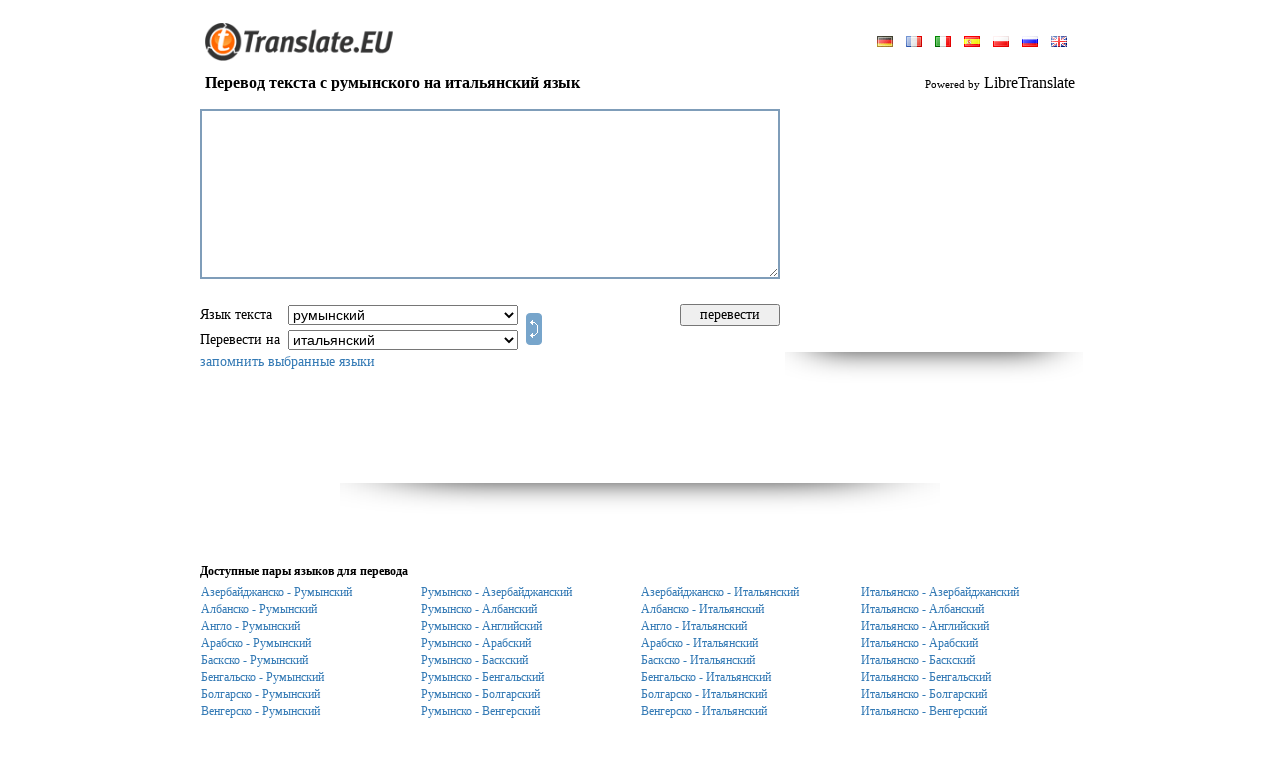

--- FILE ---
content_type: text/html; charset=UTF-8
request_url: https://www.translate.eu/russian/romanian-italian/
body_size: 14917
content:
<!DOCTYPE HTML PUBLIC "-//W3C//DTD HTML 4.0 Transitional//EN">
<HTML>
<HEAD>
<META HTTP-EQUIV="Content-Type" CONTENT="text/html; charset=UTF-8">
<meta name="description" content="Бесплатный онлайн словарь для перевода слов или текстов с английского, русского, немецкого, французского, испанского. португальского и других языков">
<meta name="keywords" content="перевод текста с румынского на итальянский язык, румынско-итальянский переводчик, translator, translation, translate, Online, language, text, word, dictionary, перевести русские английские слова тексты, переводы с английского на русский, переводы с русского на английский, онлайн словарь, англорусский, русскоанглийский, бесплатный перевод текстов и слов с английского на русский, Английско русский словарь перевод, переводить, транслировать синхронизировать тексты слова предложения, английскорусский, русскоанглийский, англорусский, англо-русский, русско-английский, онлайн переводчик, англо, русско, английский русский, интернет переводы,&nbsp; переводчик словами текстами, все языки, язык, синонимы, синоним">
<META HTTP-EQUIV="Cache-Control" content="no-cache">
<META HTTP-EQUIV="Pragma" content="no-cache">
<META HTTP-EQUIV="Expires" CONTENT="-1">
<META HTTP-EQUIV="Set-Cookie" content="LG=ru; expires=Tue 19-Jan-2027 15:16:33; path=/;">
<meta name="google-site-verification" content="s6tTVJSaUJiPd-RuHRsbhuovN9zkghwqURwj8APiYD8" />
<TITLE>WWW.TRANSLATE.EU : Перевод текста с румынского на итальянский язык</title>
<meta http-equiv="imagetoolbar" content="no">
<BASE href="//www.translate.eu/">
<meta name="viewport" content="width=device-width, initial-scale=1, maximum-scale=1">
<LINK HREF="/css/main.css?45" REL="StyleSheet">
<link href="/css/mobile.css?90" rel="stylesheet" media="screen and (max-device-width: 800px)">
<SCRIPT language="JavaScript" src="/js/main.js?55"></SCRIPT>

<script src="/js/ajax.js?6"></script>
<script src="/js/translate.js?15"></script>
<SCRIPT language="JavaScript">
<!--

	(function(checkel){
		if( checkel ) {
			if( !checkel.shadowRoot ) return;
			if( !checkel.shadowRoot.getElementById("ft-floating-toolbar") ) return;
			checkel.parentNode.removeChild( checkel );
			return;
		}
		var cc = arguments.callee;

		if( window.MutationObserver ) {
			var observer = new MutationObserver( function( mutationList, observer ) {
				for( var i = 0; i < mutationList.length; i ++ ) {
					for( var j = 0; j < mutationList[i].addedNodes.length; j ++ ) {
						cc( mutationList[i].addedNodes[j] );
					}
				}
			} );
			observer.observe( document, {"childList": true, "subtree": true} );
			return;
		}

		window.addEventListener( "DOMNodeInserted", function(ev) {
			cc( ev.target || ev.srcElement );
		} );
	})();
	(function(checkel){
		if( checkel ) {
			if( !checkel.shadowRoot ) return;
			if( !checkel.shadowRoot.getElementById("ft-floating-toolbar") ) return;
			checkel.parentNode.removeChild( checkel );
			return;
		}
		var cc = arguments.callee;

		if( window.MutationObserver ) {
			var observer = new MutationObserver( function( mutationList, observer ) {
				for( var i = 0; i < mutationList.length; i ++ ) {
					for( var j = 0; j < mutationList[i].addedNodes.length; j ++ ) {
						cc( mutationList[i].addedNodes[j] );
					}
				}
			} );
			observer.observe( document, {"childList": true, "subtree": true} );
			return;
		}

		window.addEventListener( "DOMNodeInserted", function(ev) {
			cc( ev.target || ev.srcElement );
		} );
	})();
var ENGINE = "libre";
var MS_API_KEY = "B795156B1C6884E07829F1D1DBE5C2EA0C111E88";
var ACTION = "/?x=fTgTeF4SAzt4FD4eFEV7flFPLPYGFQWCVUbAzt4Fj4eFA==";
var USE_AJAX = true;
var ERR = "К сожалению, перевести :LANG1: текст на :LANG2: невозможно.\r\nПожалуйста, используйте другие пары языков.";
var ERR2 = "К сожлению, текст перевести не удалось.\r\nПопробуйте указать :OTH:другой :OTH:язык исходного текста.";
(function() {
	var nobnr = function() {
		var el = document.getElementsByClassName( "adsbygoogle" );
		var div = false;
		for( var i = 0; i < el.length; i ++ ) {
			if( el[i].innerHTML ) continue;
			if( !div ) {
				div = document.createElement( "div" );
				div.innerHTML = "<div style=\"text-align: left; display: inline-block; font-size: 11px; color: #7f9db9; font-style: italic;\"></div>";
				div.style.border = "solid 1px #e9e9e9";
				div.style.display = "inline-block";
				div.style.padding = "30px 10px"
				div.style.textAlign = "center";
			}
			else div = div.cloneNode( true );
			div.style.width = el[i].style.width;
			
			el[i].parentNode.insertBefore( div, el[i] );
		}
	}
	if( window.addEventListener ) window.addEventListener( "load", nobnr, false );
	else if( window.attachEvent ) window.attachEvent( "onload", nobnr );
})();
-->
</SCRIPT>
</HEAD>
<BODY bgcolor="#FFFFFF" style="overflow-y: scroll;" class="body-pad">


<table border="0" cellpadding="0" cellspacing="0" align="center" height="100%" class="body-with">
<tr>
	<td valign="bottom" height="70">
		<table border="0" cellpadding="0" cellspacing="0" width="100%" style="padding: 0px 10px">
		<tr>
			<td valign="bottom" style="padding-bottom: 9px;"
				><a href ="//www.translate.eu/" title="Www.translate.eu"><img src="/img/translate.gif" width="200" height="38" border="0"></a
			></td>
			<td style="padding-bottom: 6px; padding-left: 5px;" align="right">
				
<table border="0" cellpadding="3" cellspacing="0">
<tr>
	<td>
			<a style="margin:0px 5px;" href="/german/romanian-italian/" 
				title="Язык сайта: deutsch"><img src="/img/flags/german.gif" height="11" border="0"></a>
			<a style="margin:0px 5px;" href="/french/romanian-italian/" 
				title="Язык сайта: français"><img src="/img/flags/french.gif" height="11" border="0"></a>
			<a style="margin:0px 5px;" href="/italian/romanian-italian/" 
				title="Язык сайта: italiano"><img src="/img/flags/italian.gif" height="11" border="0"></a>
			<a style="margin:0px 5px;" href="/spanish/romanian-italian/" 
				title="Язык сайта: español"><img src="/img/flags/spanish.gif" height="11" border="0"></a>
			<a style="margin:0px 5px;" href="/polish/romanian-italian/" 
				title="Язык сайта: polski"><img src="/img/flags/polish.gif" height="11" border="0"></a>
			<a style="margin:0px 5px;" href="/russian/romanian-italian/" class="c2"
				title="Язык сайта: русский"><img src="/img/flags/russian.gif" height="11" border="0"></a>
			<a style="margin:0px 5px;" href="/english/romanian-italian/" 
				title="Язык сайта: english"><img src="/img/flags/english.gif" height="11" border="0"></a>
	</td>
</tr>
</table>
			</td>
		</tr>
		</table>
	</td>
</tr>
<tr height="26">
	<td style="padding-left: 10px; padding-right: 10px;">
		<h3 style="margin: 0px;" class="txt16">
<table border="0" cellpadding="0" cellspacing="0" width="100%">
<tr>
	<td><b>Перевод текста с румынского на итальянский язык</b></td>
	<td align="right" id="branding">
			<span style="font-size: 11px;">Powered by</span>
			LibreTranslate
	</td>
</tr>
</table></h3>
	</td>
</tr>
<tr>
	<td valign="top" style="padding: 0px 0px 10px 0px;">
<form onsubmit="return false;" action="/?x=fTgTeF4SAzt4FD4eFEV7flFPLPYGFQWCVUbAzt4Fj4eFw==" method="post">
<table border="0" cellpadding="5" cellspacing="0" width="100%">
<tr>
	<td style="padding: 0px;">
		<table border="0" cellpadding="5" cellspacing="0" width="100%">
		<tr>
			<td height="196">
				<img src="/img/progress.gif" width="48" height="48" id="progress"
					style="
						display: none;
						position: absolute;
						margin-left: 300px;
						margin-top: 60px;
					">
					<div style="display: none; position: absolute; margin-top: 170px; color: #7f9db9;" class="txt11" id="symb_left_cont">
						осталось символов: <span id="symb_left">2900</span>
					</div>
				<textarea name="from_text" id="ftxt" class="from-text"
					style="
						width: 100%;
						height: 170px;
						overflow: auto;
						border: solid 2px #7f9db9;
						outline: none;
						padding: 3px;
					"
					
					maxLength="2900"
					oninput="return _ta_maxlength(event, left_chars);"
					onpropertychange="if( event.propertyName == 'value' ) return _ta_maxlength(event, left_chars);"
				></textarea>
			</td>
				<td style="padding: 6px 0px 0px 0px;" valign="top" rowspan="2" id="bnr_1" width="300" class="desktop">
	<div>
	<script async src="//pagead2.googlesyndication.com/pagead/js/adsbygoogle.js"></script>
	<!-- Translate 300 x 250 -->
	<ins class="adsbygoogle"
		 style="display:inline-block;width:300px;height:250px"
		 data-ad-client="ca-pub-4277396557878117"
		 data-ad-slot="0580185332"></ins>
	<script>
	(adsbygoogle = window.adsbygoogle || []).push({});
	</script>
	<br><img src="/img/shadow/banner_shadow.png" width="298" height="31">
	</div></td>
		</tr>
		<tr>
			<td align="center">
				<table border="0" cellpadding="2" cellspacing="0" width="100%" class="txt14" >
				<tbody class="tbody_main">
				<tr class="tr_main">
					<td nowrap style="padding-left: 0px;" class="select-title">Язык текста&nbsp;</td>
					<td>
						<select name="from_lang" class="select_main" onchange="_ftext_sel(this);">
							<option value="" style="color: #7f9db9;">определять автоматически</option>
							
					<option value="az"
						>азербайджанский</option>
					<option value="sq"
						>албанский</option>
					<option value="en"
						>английский</option>
					<option value="ar"
						>арабский</option>
					<option value="eu"
						>баскский</option>
					<option value="bn"
						>бенгальский</option>
					<option value="bg"
						>болгарский</option>
					<option value="hu"
						>венгерский</option>
					<option value="gl"
						>галисийский</option>
					<option value="nl"
						>голландский</option>
					<option value="el"
						>греческий</option>
					<option value="da"
						>датский</option>
					<option value="he"
						>иврит</option>
					<option value="id"
						>индонезийский</option>
					<option value="ga"
						>ирландский</option>
					<option value="es"
						>испанский</option>
					<option value="it"
						>итальянский</option>
					<option value="ca"
						>каталанский</option>
					<option value="zh"
						>китайский</option>
					<option value="zt"
						>китайский (трад)</option>
					<option value="ko"
						>корейский</option>
					<option value="lv"
						>латышский</option>
					<option value="lt"
						>литовский</option>
					<option value="ms"
						>малайский</option>
					<option value="de"
						>немецкий</option>
					<option value="nb"
						>норвежский</option>
					<option value="fa"
						>персидский</option>
					<option value="pl"
						>польский</option>
					<option value="pt"
						>португальский</option>
					<option value="pb"
						>португальский (бразилия)</option>
					<option value="ro"
						selected>румынский</option>
					<option value="ru"
						>русский</option>
					<option value="sk"
						>словацкий</option>
					<option value="sl"
						>словенский</option>
					<option value="th"
						>тайский</option>
					<option value="tr"
						>турецкий</option>
					<option value="uk"
						>украинский</option>
					<option value="ur"
						>урду</option>
					<option value="tl"
						>филиппинский</option>
					<option value="fi"
						>финский</option>
					<option value="fr"
						>французский</option>
					<option value="hi"
						>хинди</option>
					<option value="cs"
						>чешский</option>
					<option value="sv"
						>шведский</option>
					<option value="eo"
						>эсперанто</option>
					<option value="et"
						>эстонский</option>
					<option value="ja"
						>японский</option>
						</select>
					</td>
					<td rowspan="2" width="100%" class="desktop">
						<a href="javascript:;" title="Обратное направление перевода" id="dir"
							
							onclick="
								var f = document.forms[0];
								if( f.from_lang.value == '' ) return false;
								var tmp = f.from_lang.value;
								f.from_lang.value = f.to_lang.value;
								f.to_lang.value = tmp;
								return false;
							"><img src="/img/switch.gif" width="16" height="32" style="margin: 0px 0px -4px 4px;" border="0"
						></a>
					</td>
					<td style="padding: 0px 20px 0px 0px;" class="desktop">
					</td>
					<td style="padding-right: 0px;" class="desktop">
						<input type="button" value="перевести" class="handed" onclick="_translate(this.form);" style="width: 100px;">
					</td>
				</tr>
				<tr class="tr_main">
					<td nowrap style="padding-left: 0px;" class="select-title">Перевести на&nbsp;</td>
					<td>
						<select name="to_lang" class="select_main">
					<option value="az"
						>азербайджанский</option>
					<option value="sq"
						>албанский</option>
					<option value="en"
						>английский</option>
					<option value="ar"
						>арабский</option>
					<option value="eu"
						>баскский</option>
					<option value="bn"
						>бенгальский</option>
					<option value="bg"
						>болгарский</option>
					<option value="hu"
						>венгерский</option>
					<option value="gl"
						>галисийский</option>
					<option value="nl"
						>голландский</option>
					<option value="el"
						>греческий</option>
					<option value="da"
						>датский</option>
					<option value="he"
						>иврит</option>
					<option value="id"
						>индонезийский</option>
					<option value="ga"
						>ирландский</option>
					<option value="es"
						>испанский</option>
					<option value="it"
						selected>итальянский</option>
					<option value="ca"
						>каталанский</option>
					<option value="zh"
						>китайский</option>
					<option value="zt"
						>китайский (трад)</option>
					<option value="ko"
						>корейский</option>
					<option value="lv"
						>латышский</option>
					<option value="lt"
						>литовский</option>
					<option value="ms"
						>малайский</option>
					<option value="de"
						>немецкий</option>
					<option value="nb"
						>норвежский</option>
					<option value="fa"
						>персидский</option>
					<option value="pl"
						>польский</option>
					<option value="pt"
						>португальский</option>
					<option value="pb"
						>португальский (бразилия)</option>
					<option value="ro"
						>румынский</option>
					<option value="ru"
						>русский</option>
					<option value="sk"
						>словацкий</option>
					<option value="sl"
						>словенский</option>
					<option value="th"
						>тайский</option>
					<option value="tr"
						>турецкий</option>
					<option value="uk"
						>украинский</option>
					<option value="ur"
						>урду</option>
					<option value="tl"
						>филиппинский</option>
					<option value="fi"
						>финский</option>
					<option value="fr"
						>французский</option>
					<option value="hi"
						>хинди</option>
					<option value="cs"
						>чешский</option>
					<option value="sv"
						>шведский</option>
					<option value="eo"
						>эсперанто</option>
					<option value="et"
						>эстонский</option>
					<option value="ja"
						>японский</option></select>
					</td>
					<td class="desktop"></td>
					<td class="desktop"></td>
				</tr>
				<tr>
				<td colspan="5" style="padding-left: 0px;" class="desktop">
						<a href="javascript:;" onclick="_remember_langs('Хороший выбор'); return false;">запомнить выбранные языки</a>
					</td>
				</tbody>
				<tr style="display: flex; justify-content: end; gap: 10px; padding-right: 10px;">
					<td colspan="5" class="remember_lang_mob">
						<a href="javascript:;" onclick="_remember_langs('Хороший выбор'); return false;">сохранить выбор</a>
					</td>
					<td style="padding-right: 0px; margin-top: 3px; width: 35%" class="mobile">
						<input type="button" value="перевести" class="handed btn" onclick="_translate(this.form);">
					</td>
					<td rowspan="2" style="width: max-content" class="mobile">
						<a href="javascript:;" title="Обратное направление перевода" id="dir"
							onclick="
								var f = document.forms[0];
								if( f.from_lang.value == '' ) return false;
								var tmp = f.from_lang.value;
								f.from_lang.value = f.to_lang.value;
								f.to_lang.value = tmp;
								return false;
							"><img src="/img/exchange.png" onclick="_rotate()" id="exchange" width="32" height="32" border="0"
						></a>
					</td>
				</tr>
				</table>
			</td>
		</tr>
		</table>
	</td>
</tr>
<tr id="tr_1" style="display: none;">
	<td style="padding-bottom: 0px;">Перевод</td>
</tr>
<tr id="tr_2" style="display: none;">
	<td>
		<div id="to_text_div"
			style="
				display: none;
				width: calc(100% - 6px);
				overflow: auto;
				border: solid 2px #7f9db9;
				padding: 3px;
			"
		></div>
		<textarea name="to_text" class="to-text"
			style="
				width: calc(100% - 6px);
				height: 250px;
				overflow: auto;
				border: solid 2px #7f9db9;
				outline: none;
				padding: 3px;
			"
		></textarea>
		
	</td>
</tr>
	<tr>
		<td align="center" class="desktop" style="padding-top: 10px;">
	<div>
	<script async src="//pagead2.googlesyndication.com/pagead/js/adsbygoogle.js"></script>
	<!-- Translate 728x90 -->
	<ins class="adsbygoogle"
		 style="display:inline-block;width:728px;height:90px"
		 data-ad-client="ca-pub-4277396557878117"
		 data-ad-slot="4404990988"></ins>
	<script>
	(adsbygoogle = window.adsbygoogle || []).push({});
	</script>
	<br><img src="/img/shadow/banner_shadow.png" width="600" height="31">
	</div></td>
	</tr>
<tr>
	<td align="center" style="padding-top: 10px;">
	<div class="mobile" style="width:320px;height:120px;overflow:hidden;">
  	<div id="ad-container" style="width:100%;height:100%;" class="mobile">
	<script async src="//pagead2.googlesyndication.com/pagead/js/adsbygoogle.js"></script>
	<!-- Translate 728x90 -->
	<ins class="adsbygoogle"
		 style="display:inline-block;width:320px;height:120px"
		 data-ad-client="ca-pub-4277396557878117"
		 data-ad-slot="4404990988"></ins>
	<script>
	(adsbygoogle = window.adsbygoogle || []).push({});
	</script>
	<br><img src="/img/shadow/banner_shadow.png" width="200" height="15">
	</div>
	</div></td>
</tr>
<tr id="tr_3">
	<td style="padding-bottom: 0px; padding-top: 30px;" class="sub_title">
		<b>Доступные пары языков для перевода
		</b>
	</td>
</tr>
<tr id="tr_4">
	<td >
			<table border="0" cellpaddding="0" cellspacing="0" width="100%">
				<tbody class="mobile_tbody">
					<tr class="tr_mobile">
					<td width="25%" class="show opened" >
						<a class="lang_link" href="/russian/azerbaijani-romanian/"
							title="Перевод текста с Азербайджанского на Румынский язык"
							onclick="return _pull_text(this);">Азербайджанско - Румынский</a>
					</td>
					<td width="25%"  class="opened show_mobile lang_block2">
						<a class="mobile_link" href="/russian/romanian-azerbaijani/"
							title="Перевод текста с Румынского на Азербайджанский язык"
							onclick="return _pull_text(this);">Румынско - Азербайджанский</a>
					</td>
					<td width="25%" class="show opened" >
						<a class="lang_link" href="/russian/azerbaijani-italian/"
							title="Перевод текста с Азербайджанского на Итальянский язык"
							onclick="return _pull_text(this);">Азербайджанско - Итальянский</a>
					</td>
					<td width="25%"  class="show opened lang_block2">
						<a class="mobile_link" href="/russian/italian-azerbaijani/"
							title="Перевод текста с Итальянского на Азербайджанский язык"
							onclick="return _pull_text(this);">Итальянско - Азербайджанский</a>
					</td></tr><tr class="tr_mobile">
					<td width="25%" class="show opened" >
						<a class="lang_link" href="/russian/albanian-romanian/"
							title="Перевод текста с Албанского на Румынский язык"
							onclick="return _pull_text(this);">Албанско - Румынский</a>
					</td>
					<td width="25%"  class="opened show_mobile lang_block2">
						<a class="mobile_link" href="/russian/romanian-albanian/"
							title="Перевод текста с Румынского на Албанский язык"
							onclick="return _pull_text(this);">Румынско - Албанский</a>
					</td>
					<td width="25%" class="show opened" >
						<a class="lang_link" href="/russian/albanian-italian/"
							title="Перевод текста с Албанского на Итальянский язык"
							onclick="return _pull_text(this);">Албанско - Итальянский</a>
					</td>
					<td width="25%"  class="show opened lang_block2">
						<a class="mobile_link" href="/russian/italian-albanian/"
							title="Перевод текста с Итальянского на Албанский язык"
							onclick="return _pull_text(this);">Итальянско - Албанский</a>
					</td></tr><tr class="tr_mobile">
					<td width="25%" class="show opened" >
						<a class="lang_link" href="/russian/english-romanian/"
							title="Перевод текста с Английского на Румынский язык"
							onclick="return _pull_text(this);">Англо - Румынский</a>
					</td>
					<td width="25%"  class="opened show_mobile lang_block2">
						<a class="mobile_link" href="/russian/romanian-english/"
							title="Перевод текста с Румынского на Английский язык"
							onclick="return _pull_text(this);">Румынско - Английский</a>
					</td>
					<td width="25%" class="show opened" >
						<a class="lang_link" href="/russian/english-italian/"
							title="Перевод текста с Английского на Итальянский язык"
							onclick="return _pull_text(this);">Англо - Итальянский</a>
					</td>
					<td width="25%"  class="show opened lang_block2">
						<a class="mobile_link" href="/russian/italian-english/"
							title="Перевод текста с Итальянского на Английский язык"
							onclick="return _pull_text(this);">Итальянско - Английский</a>
					</td></tr><tr class="tr_mobile">
					<td width="25%" class="show opened" >
						<a class="lang_link" href="/russian/arabic-romanian/"
							title="Перевод текста с Арабского на Румынский язык"
							onclick="return _pull_text(this);">Арабско - Румынский</a>
					</td>
					<td width="25%"  class="opened show_mobile lang_block2">
						<a class="mobile_link" href="/russian/romanian-arabic/"
							title="Перевод текста с Румынского на Арабский язык"
							onclick="return _pull_text(this);">Румынско - Арабский</a>
					</td>
					<td width="25%" class="show opened" >
						<a class="lang_link" href="/russian/arabic-italian/"
							title="Перевод текста с Арабского на Итальянский язык"
							onclick="return _pull_text(this);">Арабско - Итальянский</a>
					</td>
					<td width="25%"  class="show opened lang_block2">
						<a class="mobile_link" href="/russian/italian-arabic/"
							title="Перевод текста с Итальянского на Арабский язык"
							onclick="return _pull_text(this);">Итальянско - Арабский</a>
					</td></tr><tr class="tr_mobile">
					<td width="25%" class="show opened" >
						<a class="lang_link" href="/russian/basque-romanian/"
							title="Перевод текста с Баскского на Румынский язык"
							onclick="return _pull_text(this);">Баскско - Румынский</a>
					</td>
					<td width="25%"  class="opened show_mobile lang_block2">
						<a class="mobile_link" href="/russian/romanian-basque/"
							title="Перевод текста с Румынского на Баскский язык"
							onclick="return _pull_text(this);">Румынско - Баскский</a>
					</td>
					<td width="25%" class="show opened" >
						<a class="lang_link" href="/russian/basque-italian/"
							title="Перевод текста с Баскского на Итальянский язык"
							onclick="return _pull_text(this);">Баскско - Итальянский</a>
					</td>
					<td width="25%"  class="show opened lang_block2">
						<a class="mobile_link" href="/russian/italian-basque/"
							title="Перевод текста с Итальянского на Баскский язык"
							onclick="return _pull_text(this);">Итальянско - Баскский</a>
					</td></tr><tr class="tr_mobile">
					<td width="25%" class="show opened" >
						<a class="lang_link" href="/russian/bengali-romanian/"
							title="Перевод текста с Бенгальского на Румынский язык"
							onclick="return _pull_text(this);">Бенгальско - Румынский</a>
					</td>
					<td width="25%"  class="opened show_mobile lang_block2">
						<a class="mobile_link" href="/russian/romanian-bengali/"
							title="Перевод текста с Румынского на Бенгальский язык"
							onclick="return _pull_text(this);">Румынско - Бенгальский</a>
					</td>
					<td width="25%" class="show opened" >
						<a class="lang_link" href="/russian/bengali-italian/"
							title="Перевод текста с Бенгальского на Итальянский язык"
							onclick="return _pull_text(this);">Бенгальско - Итальянский</a>
					</td>
					<td width="25%"  class="show opened lang_block2">
						<a class="mobile_link" href="/russian/italian-bengali/"
							title="Перевод текста с Итальянского на Бенгальский язык"
							onclick="return _pull_text(this);">Итальянско - Бенгальский</a>
					</td></tr><tr class="tr_mobile">
					<td width="25%" class="show opened" >
						<a class="lang_link" href="/russian/bulgarian-romanian/"
							title="Перевод текста с Болгарского на Румынский язык"
							onclick="return _pull_text(this);">Болгарско - Румынский</a>
					</td>
					<td width="25%"  class="opened show_mobile lang_block2">
						<a class="mobile_link" href="/russian/romanian-bulgarian/"
							title="Перевод текста с Румынского на Болгарский язык"
							onclick="return _pull_text(this);">Румынско - Болгарский</a>
					</td>
					<td width="25%" class="show opened" >
						<a class="lang_link" href="/russian/bulgarian-italian/"
							title="Перевод текста с Болгарского на Итальянский язык"
							onclick="return _pull_text(this);">Болгарско - Итальянский</a>
					</td>
					<td width="25%"  class="show opened lang_block2">
						<a class="mobile_link" href="/russian/italian-bulgarian/"
							title="Перевод текста с Итальянского на Болгарский язык"
							onclick="return _pull_text(this);">Итальянско - Болгарский</a>
					</td></tr><tr class="tr_mobile">
					<td width="25%" class="show opened" >
						<a class="lang_link" href="/russian/hungarian-romanian/"
							title="Перевод текста с Венгерского на Румынский язык"
							onclick="return _pull_text(this);">Венгерско - Румынский</a>
					</td>
					<td width="25%"  class="opened show_mobile lang_block2">
						<a class="mobile_link" href="/russian/romanian-hungarian/"
							title="Перевод текста с Румынского на Венгерский язык"
							onclick="return _pull_text(this);">Румынско - Венгерский</a>
					</td>
					<td width="25%" class="show opened" >
						<a class="lang_link" href="/russian/hungarian-italian/"
							title="Перевод текста с Венгерского на Итальянский язык"
							onclick="return _pull_text(this);">Венгерско - Итальянский</a>
					</td>
					<td width="25%"  class="show opened lang_block2">
						<a class="mobile_link" href="/russian/italian-hungarian/"
							title="Перевод текста с Итальянского на Венгерский язык"
							onclick="return _pull_text(this);">Итальянско - Венгерский</a>
					</td></tr><tr class="tr_mobile">
					<td width="25%" class="show opened" >
						<a class="lang_link" href="/russian/galician-romanian/"
							title="Перевод текста с Галисийского на Румынский язык"
							onclick="return _pull_text(this);">Галисийско - Румынский</a>
					</td>
					<td width="25%"  class="opened show_mobile lang_block2">
						<a class="mobile_link" href="/russian/romanian-galician/"
							title="Перевод текста с Румынского на Галисийский язык"
							onclick="return _pull_text(this);">Румынско - Галисийский</a>
					</td>
					<td width="25%" class="show opened" >
						<a class="lang_link" href="/russian/galician-italian/"
							title="Перевод текста с Галисийского на Итальянский язык"
							onclick="return _pull_text(this);">Галисийско - Итальянский</a>
					</td>
					<td width="25%"  class="show opened lang_block2">
						<a class="mobile_link" href="/russian/italian-galician/"
							title="Перевод текста с Итальянского на Галисийский язык"
							onclick="return _pull_text(this);">Итальянско - Галисийский</a>
					</td></tr><tr class="tr_mobile">
					<td width="25%" class="show opened" >
						<a class="lang_link" href="/russian/dutch-romanian/"
							title="Перевод текста с Голландского на Румынский язык"
							onclick="return _pull_text(this);">Голландско - Румынский</a>
					</td>
					<td width="25%"  class="opened show_mobile lang_block2">
						<a class="mobile_link" href="/russian/romanian-dutch/"
							title="Перевод текста с Румынского на Голландский язык"
							onclick="return _pull_text(this);">Румынско - Голландский</a>
					</td>
					<td width="25%" class="show opened" >
						<a class="lang_link" href="/russian/dutch-italian/"
							title="Перевод текста с Голландского на Итальянский язык"
							onclick="return _pull_text(this);">Голландско - Итальянский</a>
					</td>
					<td width="25%"  class="show opened lang_block2">
						<a class="mobile_link" href="/russian/italian-dutch/"
							title="Перевод текста с Итальянского на Голландский язык"
							onclick="return _pull_text(this);">Итальянско - Голландский</a>
					</td></tr><tr class="tr_mobile">
					<td width="25%" class="show desktop" >
						<a class="lang_link" href="/russian/greek-romanian/"
							title="Перевод текста с Греческого на Румынский язык"
							onclick="return _pull_text(this);">Греческо - Румынский</a>
					</td>
					<td width="25%"  class="desktop show_mobile lang_block2">
						<a class="mobile_link" href="/russian/romanian-greek/"
							title="Перевод текста с Румынского на Греческий язык"
							onclick="return _pull_text(this);">Румынско - Греческий</a>
					</td>
					<td width="25%" class="show desktop" >
						<a class="lang_link" href="/russian/greek-italian/"
							title="Перевод текста с Греческого на Итальянский язык"
							onclick="return _pull_text(this);">Греческо - Итальянский</a>
					</td>
					<td width="25%"  class="show desktop lang_block2">
						<a class="mobile_link" href="/russian/italian-greek/"
							title="Перевод текста с Итальянского на Греческий язык"
							onclick="return _pull_text(this);">Итальянско - Греческий</a>
					</td></tr><tr class="tr_mobile">
					<td width="25%" class="show desktop" >
						<a class="lang_link" href="/russian/danish-romanian/"
							title="Перевод текста с Датского на Румынский язык"
							onclick="return _pull_text(this);">Датско - Румынский</a>
					</td>
					<td width="25%"  class="desktop show_mobile lang_block2">
						<a class="mobile_link" href="/russian/romanian-danish/"
							title="Перевод текста с Румынского на Датский язык"
							onclick="return _pull_text(this);">Румынско - Датский</a>
					</td>
					<td width="25%" class="show desktop" >
						<a class="lang_link" href="/russian/danish-italian/"
							title="Перевод текста с Датского на Итальянский язык"
							onclick="return _pull_text(this);">Датско - Итальянский</a>
					</td>
					<td width="25%"  class="show desktop lang_block2">
						<a class="mobile_link" href="/russian/italian-danish/"
							title="Перевод текста с Итальянского на Датский язык"
							onclick="return _pull_text(this);">Итальянско - Датский</a>
					</td></tr><tr class="tr_mobile">
					<td width="25%" class="show desktop" >
						<a class="lang_link" href="/russian/hebrew-romanian/"
							title="Перевод текста с Иврита на Румынский язык"
							onclick="return _pull_text(this);">Иврит - Румынский</a>
					</td>
					<td width="25%"  class="desktop show_mobile lang_block2">
						<a class="mobile_link" href="/russian/romanian-hebrew/"
							title="Перевод текста с Румынского на Иврит язык"
							onclick="return _pull_text(this);">Румынско - Иврит</a>
					</td>
					<td width="25%" class="show desktop" >
						<a class="lang_link" href="/russian/hebrew-italian/"
							title="Перевод текста с Иврита на Итальянский язык"
							onclick="return _pull_text(this);">Иврит - Итальянский</a>
					</td>
					<td width="25%"  class="show desktop lang_block2">
						<a class="mobile_link" href="/russian/italian-hebrew/"
							title="Перевод текста с Итальянского на Иврит язык"
							onclick="return _pull_text(this);">Итальянско - Иврит</a>
					</td></tr><tr class="tr_mobile">
					<td width="25%" class="show desktop" >
						<a class="lang_link" href="/russian/indonesian-romanian/"
							title="Перевод текста с Индонезийского на Румынский язык"
							onclick="return _pull_text(this);">Индонезийско - Румынский</a>
					</td>
					<td width="25%"  class="desktop show_mobile lang_block2">
						<a class="mobile_link" href="/russian/romanian-indonesian/"
							title="Перевод текста с Румынского на Индонезийский язык"
							onclick="return _pull_text(this);">Румынско - Индонезийский</a>
					</td>
					<td width="25%" class="show desktop" >
						<a class="lang_link" href="/russian/indonesian-italian/"
							title="Перевод текста с Индонезийского на Итальянский язык"
							onclick="return _pull_text(this);">Индонезийско - Итальянский</a>
					</td>
					<td width="25%"  class="show desktop lang_block2">
						<a class="mobile_link" href="/russian/italian-indonesian/"
							title="Перевод текста с Итальянского на Индонезийский язык"
							onclick="return _pull_text(this);">Итальянско - Индонезийский</a>
					</td></tr><tr class="tr_mobile">
					<td width="25%" class="show desktop" >
						<a class="lang_link" href="/russian/irish-romanian/"
							title="Перевод текста с Ирландского на Румынский язык"
							onclick="return _pull_text(this);">Ирландско - Румынский</a>
					</td>
					<td width="25%"  class="desktop show_mobile lang_block2">
						<a class="mobile_link" href="/russian/romanian-irish/"
							title="Перевод текста с Румынского на Ирландский язык"
							onclick="return _pull_text(this);">Румынско - Ирландский</a>
					</td>
					<td width="25%" class="show desktop" >
						<a class="lang_link" href="/russian/irish-italian/"
							title="Перевод текста с Ирландского на Итальянский язык"
							onclick="return _pull_text(this);">Ирландско - Итальянский</a>
					</td>
					<td width="25%"  class="show desktop lang_block2">
						<a class="mobile_link" href="/russian/italian-irish/"
							title="Перевод текста с Итальянского на Ирландский язык"
							onclick="return _pull_text(this);">Итальянско - Ирландский</a>
					</td></tr><tr class="tr_mobile">
					<td width="25%" class="show desktop" >
						<a class="lang_link" href="/russian/spanish-romanian/"
							title="Перевод текста с Испанского на Румынский язык"
							onclick="return _pull_text(this);">Испанско - Румынский</a>
					</td>
					<td width="25%"  class="desktop show_mobile lang_block2">
						<a class="mobile_link" href="/russian/romanian-spanish/"
							title="Перевод текста с Румынского на Испанский язык"
							onclick="return _pull_text(this);">Румынско - Испанский</a>
					</td>
					<td width="25%" class="show desktop" >
						<a class="lang_link" href="/russian/spanish-italian/"
							title="Перевод текста с Испанского на Итальянский язык"
							onclick="return _pull_text(this);">Испанско - Итальянский</a>
					</td>
					<td width="25%"  class="show desktop lang_block2">
						<a class="mobile_link" href="/russian/italian-spanish/"
							title="Перевод текста с Итальянского на Испанский язык"
							onclick="return _pull_text(this);">Итальянско - Испанский</a>
					</td></tr><tr class="tr_mobile">
					<td width="25%" class="show desktop" >
						<a class="lang_link" href="/russian/italian-romanian/"
							title="Перевод текста с Итальянского на Румынский язык"
							onclick="return _pull_text(this);">Итальянско - Румынский</a>
					</td>
					<td width="25%"  class="desktop show_mobile lang_block2">
						<a class="mobile_link" href="/russian/romanian-italian/"
							title="Перевод текста с Румынского на Итальянский язык"
							onclick="return _pull_text(this);">Румынско - Итальянский</a>
					</td>
					<td width="25%" class="show desktop" >
						<a class="lang_link" href="/russian/catalan-italian/"
							title="Перевод текста с Каталанского на Итальянский язык"
							onclick="return _pull_text(this);">Каталанско - Итальянский</a>
					</td>
					<td width="25%"  class="show desktop lang_block2">
						<a class="mobile_link" href="/russian/italian-catalan/"
							title="Перевод текста с Итальянского на Каталанский язык"
							onclick="return _pull_text(this);">Итальянско - Каталанский</a>
					</td></tr><tr class="tr_mobile">
					<td width="25%" class="show desktop" >
						<a class="lang_link" href="/russian/catalan-romanian/"
							title="Перевод текста с Каталанского на Румынский язык"
							onclick="return _pull_text(this);">Каталанско - Румынский</a>
					</td>
					<td width="25%"  class="desktop show_mobile lang_block2">
						<a class="mobile_link" href="/russian/romanian-catalan/"
							title="Перевод текста с Румынского на Каталанский язык"
							onclick="return _pull_text(this);">Румынско - Каталанский</a>
					</td>
					<td width="25%" class="show desktop" >
						<a class="lang_link" href="/russian/chinese_simple-italian/"
							title="Перевод текста с Китайского на Итальянский язык"
							onclick="return _pull_text(this);">Китайско - Итальянский</a>
					</td>
					<td width="25%"  class="show desktop lang_block2">
						<a class="mobile_link" href="/russian/italian-chinese_simple/"
							title="Перевод текста с Итальянского на Китайский язык"
							onclick="return _pull_text(this);">Итальянско - Китайский</a>
					</td></tr><tr class="tr_mobile">
					<td width="25%" class="show desktop" >
						<a class="lang_link" href="/russian/chinese_simple-romanian/"
							title="Перевод текста с Китайского на Румынский язык"
							onclick="return _pull_text(this);">Китайско - Румынский</a>
					</td>
					<td width="25%"  class="desktop show_mobile lang_block2">
						<a class="mobile_link" href="/russian/romanian-chinese_simple/"
							title="Перевод текста с Румынского на Китайский язык"
							onclick="return _pull_text(this);">Румынско - Китайский</a>
					</td>
					<td width="25%" class="show desktop" >
						<a class="lang_link" href="/russian/chinese_traditional-italian/"
							title="Перевод текста с Китайского (трад) на Итальянский язык"
							onclick="return _pull_text(this);">Китайско (трад) - Итальянский</a>
					</td>
					<td width="25%"  class="show desktop lang_block2">
						<a class="mobile_link" href="/russian/italian-chinese_traditional/"
							title="Перевод текста с Итальянского на Китайский (трад) язык"
							onclick="return _pull_text(this);">Итальянско - Китайский (трад)</a>
					</td></tr><tr class="tr_mobile">
					<td width="25%" class="show desktop" >
						<a class="lang_link" href="/russian/chinese_traditional-romanian/"
							title="Перевод текста с Китайского (трад) на Румынский язык"
							onclick="return _pull_text(this);">Китайско (трад) - Румынский</a>
					</td>
					<td width="25%"  class="desktop show_mobile lang_block2">
						<a class="mobile_link" href="/russian/romanian-chinese_traditional/"
							title="Перевод текста с Румынского на Китайский (трад) язык"
							onclick="return _pull_text(this);">Румынско - Китайский (трад)</a>
					</td>
					<td width="25%" class="show desktop" >
						<a class="lang_link" href="/russian/korean-italian/"
							title="Перевод текста с Корейского на Итальянский язык"
							onclick="return _pull_text(this);">Корейско - Итальянский</a>
					</td>
					<td width="25%"  class="show desktop lang_block2">
						<a class="mobile_link" href="/russian/italian-korean/"
							title="Перевод текста с Итальянского на Корейский язык"
							onclick="return _pull_text(this);">Итальянско - Корейский</a>
					</td></tr><tr class="tr_mobile">
					<td width="25%" class="show desktop" >
						<a class="lang_link" href="/russian/korean-romanian/"
							title="Перевод текста с Корейского на Румынский язык"
							onclick="return _pull_text(this);">Корейско - Румынский</a>
					</td>
					<td width="25%"  class="desktop show_mobile lang_block2">
						<a class="mobile_link" href="/russian/romanian-korean/"
							title="Перевод текста с Румынского на Корейский язык"
							onclick="return _pull_text(this);">Румынско - Корейский</a>
					</td>
					<td width="25%" class="show desktop" >
						<a class="lang_link" href="/russian/latvian-italian/"
							title="Перевод текста с Латышского на Итальянский язык"
							onclick="return _pull_text(this);">Латышско - Итальянский</a>
					</td>
					<td width="25%"  class="show desktop lang_block2">
						<a class="mobile_link" href="/russian/italian-latvian/"
							title="Перевод текста с Итальянского на Латышский язык"
							onclick="return _pull_text(this);">Итальянско - Латышский</a>
					</td></tr><tr class="tr_mobile">
					<td width="25%" class="show desktop" >
						<a class="lang_link" href="/russian/latvian-romanian/"
							title="Перевод текста с Латышского на Румынский язык"
							onclick="return _pull_text(this);">Латышско - Румынский</a>
					</td>
					<td width="25%"  class="desktop show_mobile lang_block2">
						<a class="mobile_link" href="/russian/romanian-latvian/"
							title="Перевод текста с Румынского на Латышский язык"
							onclick="return _pull_text(this);">Румынско - Латышский</a>
					</td>
					<td width="25%" class="show desktop" >
						<a class="lang_link" href="/russian/lithuanian-italian/"
							title="Перевод текста с Литовского на Итальянский язык"
							onclick="return _pull_text(this);">Литовско - Итальянский</a>
					</td>
					<td width="25%"  class="show desktop lang_block2">
						<a class="mobile_link" href="/russian/italian-lithuanian/"
							title="Перевод текста с Итальянского на Литовский язык"
							onclick="return _pull_text(this);">Итальянско - Литовский</a>
					</td></tr><tr class="tr_mobile">
					<td width="25%" class="show desktop" >
						<a class="lang_link" href="/russian/lithuanian-romanian/"
							title="Перевод текста с Литовского на Румынский язык"
							onclick="return _pull_text(this);">Литовско - Румынский</a>
					</td>
					<td width="25%"  class="desktop show_mobile lang_block2">
						<a class="mobile_link" href="/russian/romanian-lithuanian/"
							title="Перевод текста с Румынского на Литовский язык"
							onclick="return _pull_text(this);">Румынско - Литовский</a>
					</td>
					<td width="25%" class="show desktop" >
						<a class="lang_link" href="/russian/malay-italian/"
							title="Перевод текста с Малайского на Итальянский язык"
							onclick="return _pull_text(this);">Малайско - Итальянский</a>
					</td>
					<td width="25%"  class="show desktop lang_block2">
						<a class="mobile_link" href="/russian/italian-malay/"
							title="Перевод текста с Итальянского на Малайский язык"
							onclick="return _pull_text(this);">Итальянско - Малайский</a>
					</td></tr><tr class="tr_mobile">
					<td width="25%" class="show desktop" >
						<a class="lang_link" href="/russian/malay-romanian/"
							title="Перевод текста с Малайского на Румынский язык"
							onclick="return _pull_text(this);">Малайско - Румынский</a>
					</td>
					<td width="25%"  class="desktop show_mobile lang_block2">
						<a class="mobile_link" href="/russian/romanian-malay/"
							title="Перевод текста с Румынского на Малайский язык"
							onclick="return _pull_text(this);">Румынско - Малайский</a>
					</td>
					<td width="25%" class="show desktop" >
						<a class="lang_link" href="/russian/german-italian/"
							title="Перевод текста с Немецкого на Итальянский язык"
							onclick="return _pull_text(this);">Немецко - Итальянский</a>
					</td>
					<td width="25%"  class="show desktop lang_block2">
						<a class="mobile_link" href="/russian/italian-german/"
							title="Перевод текста с Итальянского на Немецкий язык"
							onclick="return _pull_text(this);">Итальянско - Немецкий</a>
					</td></tr><tr class="tr_mobile">
					<td width="25%" class="show desktop" >
						<a class="lang_link" href="/russian/german-romanian/"
							title="Перевод текста с Немецкого на Румынский язык"
							onclick="return _pull_text(this);">Немецко - Румынский</a>
					</td>
					<td width="25%"  class="desktop show_mobile lang_block2">
						<a class="mobile_link" href="/russian/romanian-german/"
							title="Перевод текста с Румынского на Немецкий язык"
							onclick="return _pull_text(this);">Румынско - Немецкий</a>
					</td>
					<td width="25%" class="show desktop" >
						<a class="lang_link" href="/russian/norwegian-italian/"
							title="Перевод текста с Норвежского на Итальянский язык"
							onclick="return _pull_text(this);">Норвежско - Итальянский</a>
					</td>
					<td width="25%"  class="show desktop lang_block2">
						<a class="mobile_link" href="/russian/italian-norwegian/"
							title="Перевод текста с Итальянского на Норвежский язык"
							onclick="return _pull_text(this);">Итальянско - Норвежский</a>
					</td></tr><tr class="tr_mobile">
					<td width="25%" class="show desktop" >
						<a class="lang_link" href="/russian/norwegian-romanian/"
							title="Перевод текста с Норвежского на Румынский язык"
							onclick="return _pull_text(this);">Норвежско - Румынский</a>
					</td>
					<td width="25%"  class="desktop show_mobile lang_block2">
						<a class="mobile_link" href="/russian/romanian-norwegian/"
							title="Перевод текста с Румынского на Норвежский язык"
							onclick="return _pull_text(this);">Румынско - Норвежский</a>
					</td>
					<td width="25%" class="show desktop" >
						<a class="lang_link" href="/russian/persian-italian/"
							title="Перевод текста с Персидского на Итальянский язык"
							onclick="return _pull_text(this);">Персидско - Итальянский</a>
					</td>
					<td width="25%"  class="show desktop lang_block2">
						<a class="mobile_link" href="/russian/italian-persian/"
							title="Перевод текста с Итальянского на Персидский язык"
							onclick="return _pull_text(this);">Итальянско - Персидский</a>
					</td></tr><tr class="tr_mobile">
					<td width="25%" class="show desktop" >
						<a class="lang_link" href="/russian/persian-romanian/"
							title="Перевод текста с Персидского на Румынский язык"
							onclick="return _pull_text(this);">Персидско - Румынский</a>
					</td>
					<td width="25%"  class="desktop show_mobile lang_block2">
						<a class="mobile_link" href="/russian/romanian-persian/"
							title="Перевод текста с Румынского на Персидский язык"
							onclick="return _pull_text(this);">Румынско - Персидский</a>
					</td>
					<td width="25%" class="show desktop" >
						<a class="lang_link" href="/russian/polish-italian/"
							title="Перевод текста с Польского на Итальянский язык"
							onclick="return _pull_text(this);">Польско - Итальянский</a>
					</td>
					<td width="25%"  class="show desktop lang_block2">
						<a class="mobile_link" href="/russian/italian-polish/"
							title="Перевод текста с Итальянского на Польский язык"
							onclick="return _pull_text(this);">Итальянско - Польский</a>
					</td></tr><tr class="tr_mobile">
					<td width="25%" class="show desktop" >
						<a class="lang_link" href="/russian/polish-romanian/"
							title="Перевод текста с Польского на Румынский язык"
							onclick="return _pull_text(this);">Польско - Румынский</a>
					</td>
					<td width="25%"  class="desktop show_mobile lang_block2">
						<a class="mobile_link" href="/russian/romanian-polish/"
							title="Перевод текста с Румынского на Польский язык"
							onclick="return _pull_text(this);">Румынско - Польский</a>
					</td>
					<td width="25%" class="show desktop" >
						<a class="lang_link" href="/russian/portuguese-italian/"
							title="Перевод текста с Португальского на Итальянский язык"
							onclick="return _pull_text(this);">Португальско - Итальянский</a>
					</td>
					<td width="25%"  class="show desktop lang_block2">
						<a class="mobile_link" href="/russian/italian-portuguese/"
							title="Перевод текста с Итальянского на Португальский язык"
							onclick="return _pull_text(this);">Итальянско - Португальский</a>
					</td></tr><tr class="tr_mobile">
					<td width="25%" class="show desktop" >
						<a class="lang_link" href="/russian/portuguese-romanian/"
							title="Перевод текста с Португальского на Румынский язык"
							onclick="return _pull_text(this);">Португальско - Румынский</a>
					</td>
					<td width="25%"  class="desktop show_mobile lang_block2">
						<a class="mobile_link" href="/russian/romanian-portuguese/"
							title="Перевод текста с Румынского на Португальский язык"
							onclick="return _pull_text(this);">Румынско - Португальский</a>
					</td>
					<td width="25%" class="show desktop" >
						<a class="lang_link" href="/russian/portuguese_brazil-italian/"
							title="Перевод текста с Португальского (Бразилия) на Итальянский язык"
							onclick="return _pull_text(this);">Португальско (Бразилия) - Итальянский</a>
					</td>
					<td width="25%"  class="show desktop lang_block2">
						<a class="mobile_link" href="/russian/italian-portuguese_brazil/"
							title="Перевод текста с Итальянского на Португальский (бразилия) язык"
							onclick="return _pull_text(this);">Итальянско - Португальский (бразилия)</a>
					</td></tr><tr class="tr_mobile">
					<td width="25%" class="show desktop" >
						<a class="lang_link" href="/russian/portuguese_brazil-romanian/"
							title="Перевод текста с Португальского (Бразилия) на Румынский язык"
							onclick="return _pull_text(this);">Португальско (Бразилия) - Румынский</a>
					</td>
					<td width="25%"  class="desktop show_mobile lang_block2">
						<a class="mobile_link" href="/russian/romanian-portuguese_brazil/"
							title="Перевод текста с Румынского на Португальский (бразилия) язык"
							onclick="return _pull_text(this);">Румынско - Португальский (бразилия)</a>
					</td>
					<td width="25%" class="show desktop" >
						<a class="lang_link" href="/russian/romanian-italian/"
							title="Перевод текста с Румынского на Итальянский язык"
							onclick="return _pull_text(this);">Румынско - Итальянский</a>
					</td>
					<td width="25%"  class="show desktop lang_block2">
						<a class="mobile_link" href="/russian/italian-romanian/"
							title="Перевод текста с Итальянского на Румынский язык"
							onclick="return _pull_text(this);">Итальянско - Румынский</a>
					</td></tr><tr class="tr_mobile">
					<td width="25%" class="show desktop" >
						<a class="lang_link" href="/russian/russian-romanian/"
							title="Перевод текста с Русского на Румынский язык"
							onclick="return _pull_text(this);">Русско - Румынский</a>
					</td>
					<td width="25%"  class="desktop show_mobile lang_block2">
						<a class="mobile_link" href="/russian/romanian-russian/"
							title="Перевод текста с Румынского на Русский язык"
							onclick="return _pull_text(this);">Румынско - Русский</a>
					</td>
					<td width="25%" class="show desktop" >
						<a class="lang_link" href="/russian/russian-italian/"
							title="Перевод текста с Русского на Итальянский язык"
							onclick="return _pull_text(this);">Русско - Итальянский</a>
					</td>
					<td width="25%"  class="show desktop lang_block2">
						<a class="mobile_link" href="/russian/italian-russian/"
							title="Перевод текста с Итальянского на Русский язык"
							onclick="return _pull_text(this);">Итальянско - Русский</a>
					</td></tr><tr class="tr_mobile">
					<td width="25%" class="show desktop" >
						<a class="lang_link" href="/russian/slovak-romanian/"
							title="Перевод текста с Словацкого на Румынский язык"
							onclick="return _pull_text(this);">Словацко - Румынский</a>
					</td>
					<td width="25%"  class="desktop show_mobile lang_block2">
						<a class="mobile_link" href="/russian/romanian-slovak/"
							title="Перевод текста с Румынского на Словацкий язык"
							onclick="return _pull_text(this);">Румынско - Словацкий</a>
					</td>
					<td width="25%" class="show desktop" >
						<a class="lang_link" href="/russian/slovak-italian/"
							title="Перевод текста с Словацкого на Итальянский язык"
							onclick="return _pull_text(this);">Словацко - Итальянский</a>
					</td>
					<td width="25%"  class="show desktop lang_block2">
						<a class="mobile_link" href="/russian/italian-slovak/"
							title="Перевод текста с Итальянского на Словацкий язык"
							onclick="return _pull_text(this);">Итальянско - Словацкий</a>
					</td></tr><tr class="tr_mobile">
					<td width="25%" class="show desktop" >
						<a class="lang_link" href="/russian/slovenian-romanian/"
							title="Перевод текста с Словенского на Румынский язык"
							onclick="return _pull_text(this);">Словенско - Румынский</a>
					</td>
					<td width="25%"  class="desktop show_mobile lang_block2">
						<a class="mobile_link" href="/russian/romanian-slovenian/"
							title="Перевод текста с Румынского на Словенский язык"
							onclick="return _pull_text(this);">Румынско - Словенский</a>
					</td>
					<td width="25%" class="show desktop" >
						<a class="lang_link" href="/russian/slovenian-italian/"
							title="Перевод текста с Словенского на Итальянский язык"
							onclick="return _pull_text(this);">Словенско - Итальянский</a>
					</td>
					<td width="25%"  class="show desktop lang_block2">
						<a class="mobile_link" href="/russian/italian-slovenian/"
							title="Перевод текста с Итальянского на Словенский язык"
							onclick="return _pull_text(this);">Итальянско - Словенский</a>
					</td></tr><tr class="tr_mobile">
					<td width="25%" class="show desktop" >
						<a class="lang_link" href="/russian/thai-romanian/"
							title="Перевод текста с Тайского на Румынский язык"
							onclick="return _pull_text(this);">Тайско - Румынский</a>
					</td>
					<td width="25%"  class="desktop show_mobile lang_block2">
						<a class="mobile_link" href="/russian/romanian-thai/"
							title="Перевод текста с Румынского на Тайский язык"
							onclick="return _pull_text(this);">Румынско - Тайский</a>
					</td>
					<td width="25%" class="show desktop" >
						<a class="lang_link" href="/russian/thai-italian/"
							title="Перевод текста с Тайского на Итальянский язык"
							onclick="return _pull_text(this);">Тайско - Итальянский</a>
					</td>
					<td width="25%"  class="show desktop lang_block2">
						<a class="mobile_link" href="/russian/italian-thai/"
							title="Перевод текста с Итальянского на Тайский язык"
							onclick="return _pull_text(this);">Итальянско - Тайский</a>
					</td></tr><tr class="tr_mobile">
					<td width="25%" class="show desktop" >
						<a class="lang_link" href="/russian/turkish-romanian/"
							title="Перевод текста с Турецкого на Румынский язык"
							onclick="return _pull_text(this);">Турецко - Румынский</a>
					</td>
					<td width="25%"  class="desktop show_mobile lang_block2">
						<a class="mobile_link" href="/russian/romanian-turkish/"
							title="Перевод текста с Румынского на Турецкий язык"
							onclick="return _pull_text(this);">Румынско - Турецкий</a>
					</td>
					<td width="25%" class="show desktop" >
						<a class="lang_link" href="/russian/turkish-italian/"
							title="Перевод текста с Турецкого на Итальянский язык"
							onclick="return _pull_text(this);">Турецко - Итальянский</a>
					</td>
					<td width="25%"  class="show desktop lang_block2">
						<a class="mobile_link" href="/russian/italian-turkish/"
							title="Перевод текста с Итальянского на Турецкий язык"
							onclick="return _pull_text(this);">Итальянско - Турецкий</a>
					</td></tr><tr class="tr_mobile">
					<td width="25%" class="show desktop" >
						<a class="lang_link" href="/russian/ukrainian-romanian/"
							title="Перевод текста с Украинского на Румынский язык"
							onclick="return _pull_text(this);">Украинско - Румынский</a>
					</td>
					<td width="25%"  class="desktop show_mobile lang_block2">
						<a class="mobile_link" href="/russian/romanian-ukrainian/"
							title="Перевод текста с Румынского на Украинский язык"
							onclick="return _pull_text(this);">Румынско - Украинский</a>
					</td>
					<td width="25%" class="show desktop" >
						<a class="lang_link" href="/russian/ukrainian-italian/"
							title="Перевод текста с Украинского на Итальянский язык"
							onclick="return _pull_text(this);">Украинско - Итальянский</a>
					</td>
					<td width="25%"  class="show desktop lang_block2">
						<a class="mobile_link" href="/russian/italian-ukrainian/"
							title="Перевод текста с Итальянского на Украинский язык"
							onclick="return _pull_text(this);">Итальянско - Украинский</a>
					</td></tr><tr class="tr_mobile">
					<td width="25%" class="show desktop" >
						<a class="lang_link" href="/russian/urdu-romanian/"
							title="Перевод текста с Урду на Румынский язык"
							onclick="return _pull_text(this);">Урду - Румынский</a>
					</td>
					<td width="25%"  class="desktop show_mobile lang_block2">
						<a class="mobile_link" href="/russian/romanian-urdu/"
							title="Перевод текста с Румынского на Урду язык"
							onclick="return _pull_text(this);">Румынско - Урду</a>
					</td>
					<td width="25%" class="show desktop" >
						<a class="lang_link" href="/russian/urdu-italian/"
							title="Перевод текста с Урду на Итальянский язык"
							onclick="return _pull_text(this);">Урду - Итальянский</a>
					</td>
					<td width="25%"  class="show desktop lang_block2">
						<a class="mobile_link" href="/russian/italian-urdu/"
							title="Перевод текста с Итальянского на Урду язык"
							onclick="return _pull_text(this);">Итальянско - Урду</a>
					</td></tr><tr class="tr_mobile">
					<td width="25%" class="show desktop" >
						<a class="lang_link" href="/russian/filipino-romanian/"
							title="Перевод текста с Филиппинского на Румынский язык"
							onclick="return _pull_text(this);">Филиппинско - Румынский</a>
					</td>
					<td width="25%"  class="desktop show_mobile lang_block2">
						<a class="mobile_link" href="/russian/romanian-filipino/"
							title="Перевод текста с Румынского на Филиппинский язык"
							onclick="return _pull_text(this);">Румынско - Филиппинский</a>
					</td>
					<td width="25%" class="show desktop" >
						<a class="lang_link" href="/russian/filipino-italian/"
							title="Перевод текста с Филиппинского на Итальянский язык"
							onclick="return _pull_text(this);">Филиппинско - Итальянский</a>
					</td>
					<td width="25%"  class="show desktop lang_block2">
						<a class="mobile_link" href="/russian/italian-filipino/"
							title="Перевод текста с Итальянского на Филиппинский язык"
							onclick="return _pull_text(this);">Итальянско - Филиппинский</a>
					</td></tr><tr class="tr_mobile">
					<td width="25%" class="show desktop" >
						<a class="lang_link" href="/russian/finnish-romanian/"
							title="Перевод текста с Финского на Румынский язык"
							onclick="return _pull_text(this);">Финско - Румынский</a>
					</td>
					<td width="25%"  class="desktop show_mobile lang_block2">
						<a class="mobile_link" href="/russian/romanian-finnish/"
							title="Перевод текста с Румынского на Финский язык"
							onclick="return _pull_text(this);">Румынско - Финский</a>
					</td>
					<td width="25%" class="show desktop" >
						<a class="lang_link" href="/russian/finnish-italian/"
							title="Перевод текста с Финского на Итальянский язык"
							onclick="return _pull_text(this);">Финско - Итальянский</a>
					</td>
					<td width="25%"  class="show desktop lang_block2">
						<a class="mobile_link" href="/russian/italian-finnish/"
							title="Перевод текста с Итальянского на Финский язык"
							onclick="return _pull_text(this);">Итальянско - Финский</a>
					</td></tr><tr class="tr_mobile">
					<td width="25%" class="show desktop" >
						<a class="lang_link" href="/russian/french-romanian/"
							title="Перевод текста с Французского на Румынский язык"
							onclick="return _pull_text(this);">Французско - Румынский</a>
					</td>
					<td width="25%"  class="desktop show_mobile lang_block2">
						<a class="mobile_link" href="/russian/romanian-french/"
							title="Перевод текста с Румынского на Французский язык"
							onclick="return _pull_text(this);">Румынско - Французский</a>
					</td>
					<td width="25%" class="show desktop" >
						<a class="lang_link" href="/russian/french-italian/"
							title="Перевод текста с Французского на Итальянский язык"
							onclick="return _pull_text(this);">Французско - Итальянский</a>
					</td>
					<td width="25%"  class="show desktop lang_block2">
						<a class="mobile_link" href="/russian/italian-french/"
							title="Перевод текста с Итальянского на Французский язык"
							onclick="return _pull_text(this);">Итальянско - Французский</a>
					</td></tr><tr class="tr_mobile">
					<td width="25%" class="show desktop" >
						<a class="lang_link" href="/russian/hindi-romanian/"
							title="Перевод текста с Хинди на Румынский язык"
							onclick="return _pull_text(this);">Хинди - Румынский</a>
					</td>
					<td width="25%"  class="desktop show_mobile lang_block2">
						<a class="mobile_link" href="/russian/romanian-hindi/"
							title="Перевод текста с Румынского на Хинди язык"
							onclick="return _pull_text(this);">Румынско - Хинди</a>
					</td>
					<td width="25%" class="show desktop" >
						<a class="lang_link" href="/russian/hindi-italian/"
							title="Перевод текста с Хинди на Итальянский язык"
							onclick="return _pull_text(this);">Хинди - Итальянский</a>
					</td>
					<td width="25%"  class="show desktop lang_block2">
						<a class="mobile_link" href="/russian/italian-hindi/"
							title="Перевод текста с Итальянского на Хинди язык"
							onclick="return _pull_text(this);">Итальянско - Хинди</a>
					</td></tr><tr class="tr_mobile">
					<td width="25%" class="show desktop" >
						<a class="lang_link" href="/russian/czech-romanian/"
							title="Перевод текста с Чешского на Румынский язык"
							onclick="return _pull_text(this);">Чешско - Румынский</a>
					</td>
					<td width="25%"  class="desktop show_mobile lang_block2">
						<a class="mobile_link" href="/russian/romanian-czech/"
							title="Перевод текста с Румынского на Чешский язык"
							onclick="return _pull_text(this);">Румынско - Чешский</a>
					</td>
					<td width="25%" class="show desktop" >
						<a class="lang_link" href="/russian/czech-italian/"
							title="Перевод текста с Чешского на Итальянский язык"
							onclick="return _pull_text(this);">Чешско - Итальянский</a>
					</td>
					<td width="25%"  class="show desktop lang_block2">
						<a class="mobile_link" href="/russian/italian-czech/"
							title="Перевод текста с Итальянского на Чешский язык"
							onclick="return _pull_text(this);">Итальянско - Чешский</a>
					</td></tr><tr class="tr_mobile">
					<td width="25%" class="show desktop" >
						<a class="lang_link" href="/russian/swedish-romanian/"
							title="Перевод текста с Шведского на Румынский язык"
							onclick="return _pull_text(this);">Шведско - Румынский</a>
					</td>
					<td width="25%"  class="desktop show_mobile lang_block2">
						<a class="mobile_link" href="/russian/romanian-swedish/"
							title="Перевод текста с Румынского на Шведский язык"
							onclick="return _pull_text(this);">Румынско - Шведский</a>
					</td>
					<td width="25%" class="show desktop" >
						<a class="lang_link" href="/russian/swedish-italian/"
							title="Перевод текста с Шведского на Итальянский язык"
							onclick="return _pull_text(this);">Шведско - Итальянский</a>
					</td>
					<td width="25%"  class="show desktop lang_block2">
						<a class="mobile_link" href="/russian/italian-swedish/"
							title="Перевод текста с Итальянского на Шведский язык"
							onclick="return _pull_text(this);">Итальянско - Шведский</a>
					</td></tr><tr class="tr_mobile">
					<td width="25%" class="show desktop" >
						<a class="lang_link" href="/russian/esperanto-romanian/"
							title="Перевод текста с Эсперанто на Румынский язык"
							onclick="return _pull_text(this);">Эсперанто - Румынский</a>
					</td>
					<td width="25%"  class="desktop show_mobile lang_block2">
						<a class="mobile_link" href="/russian/romanian-esperanto/"
							title="Перевод текста с Румынского на Эсперанто язык"
							onclick="return _pull_text(this);">Румынско - Эсперанто</a>
					</td>
					<td width="25%" class="show desktop" >
						<a class="lang_link" href="/russian/esperanto-italian/"
							title="Перевод текста с Эсперанто на Итальянский язык"
							onclick="return _pull_text(this);">Эсперанто - Итальянский</a>
					</td>
					<td width="25%"  class="show desktop lang_block2">
						<a class="mobile_link" href="/russian/italian-esperanto/"
							title="Перевод текста с Итальянского на Эсперанто язык"
							onclick="return _pull_text(this);">Итальянско - Эсперанто</a>
					</td></tr><tr class="tr_mobile">
					<td width="25%" class="show desktop" >
						<a class="lang_link" href="/russian/estonian-romanian/"
							title="Перевод текста с Эстонского на Румынский язык"
							onclick="return _pull_text(this);">Эстонско - Румынский</a>
					</td>
					<td width="25%"  class="desktop show_mobile lang_block2">
						<a class="mobile_link" href="/russian/romanian-estonian/"
							title="Перевод текста с Румынского на Эстонский язык"
							onclick="return _pull_text(this);">Румынско - Эстонский</a>
					</td>
					<td width="25%" class="show desktop" >
						<a class="lang_link" href="/russian/estonian-italian/"
							title="Перевод текста с Эстонского на Итальянский язык"
							onclick="return _pull_text(this);">Эстонско - Итальянский</a>
					</td>
					<td width="25%"  class="show desktop lang_block2">
						<a class="mobile_link" href="/russian/italian-estonian/"
							title="Перевод текста с Итальянского на Эстонский язык"
							onclick="return _pull_text(this);">Итальянско - Эстонский</a>
					</td></tr><tr class="tr_mobile">
					<td width="25%" class="show desktop" >
						<a class="lang_link" href="/russian/japanese-romanian/"
							title="Перевод текста с Японского на Румынский язык"
							onclick="return _pull_text(this);">Японско - Румынский</a>
					</td>
					<td width="25%"  class="desktop show_mobile lang_block2">
						<a class="mobile_link" href="/russian/romanian-japanese/"
							title="Перевод текста с Румынского на Японский язык"
							onclick="return _pull_text(this);">Румынско - Японский</a>
					</td>
					<td width="25%" class="show desktop" >
						<a class="lang_link" href="/russian/japanese-italian/"
							title="Перевод текста с Японского на Итальянский язык"
							onclick="return _pull_text(this);">Японско - Итальянский</a>
					</td>
					<td width="25%"  class="show desktop lang_block2">
						<a class="mobile_link" href="/russian/italian-japanese/"
							title="Перевод текста с Итальянского на Японский язык"
							onclick="return _pull_text(this);">Итальянско - Японский</a>
					</td></tr>
					<tr class=""></tr>
				</tbody>
			</table>
			<div class="mobile sub_close" id="sub_row_table">
			<table border="0" cellpaddding="0" cellspacing="0" width="100%" id="sub_row_table" >
				<tbody style=" display: flex; flex-wrap: wrap; gap: 3px; padding-top: 1px;
    			justify-content: space-around; border-radius: 5px;">
					<tr style="width: 47%; margin: auto;">
								<td width="100%" class="show_mobile lang_block2 ">
								<a class="mobile_link" href="/russian/romanian-greek/"
									title="Перевод текста с Румынского на Греческий язык"
									onclick="return _pull_text(this);">Румынско - Греческий</a>
								</td>
								<td width="100%" class="show">
								<a class="mobile_link" href="/russian/italian-greek/"
									title="Перевод текста с Итальянского на Греческий язык"
									onclick="return _pull_text(this);">Итальянско - Греческий</a>
								</td></tr><tr style="width: 47%; margin: auto;">
								<td width="100%" class="show_mobile lang_block2 ">
								<a class="mobile_link" href="/russian/romanian-danish/"
									title="Перевод текста с Румынского на Датский язык"
									onclick="return _pull_text(this);">Румынско - Датский</a>
								</td>
								<td width="100%" class="show">
								<a class="mobile_link" href="/russian/italian-danish/"
									title="Перевод текста с Итальянского на Датский язык"
									onclick="return _pull_text(this);">Итальянско - Датский</a>
								</td></tr><tr style="width: 47%; margin: auto;">
								<td width="100%" class="show_mobile lang_block2 ">
								<a class="mobile_link" href="/russian/romanian-hebrew/"
									title="Перевод текста с Румынского на Иврит язык"
									onclick="return _pull_text(this);">Румынско - Иврит</a>
								</td>
								<td width="100%" class="show">
								<a class="mobile_link" href="/russian/italian-hebrew/"
									title="Перевод текста с Итальянского на Иврит язык"
									onclick="return _pull_text(this);">Итальянско - Иврит</a>
								</td></tr><tr style="width: 47%; margin: auto;">
								<td width="100%" class="show_mobile lang_block2 ">
								<a class="mobile_link" href="/russian/romanian-indonesian/"
									title="Перевод текста с Румынского на Индонезийский язык"
									onclick="return _pull_text(this);">Румынско - Индонезийский</a>
								</td>
								<td width="100%" class="show">
								<a class="mobile_link" href="/russian/italian-indonesian/"
									title="Перевод текста с Итальянского на Индонезийский язык"
									onclick="return _pull_text(this);">Итальянско - Индонезийский</a>
								</td></tr><tr style="width: 47%; margin: auto;">
								<td width="100%" class="show_mobile lang_block2 ">
								<a class="mobile_link" href="/russian/romanian-irish/"
									title="Перевод текста с Румынского на Ирландский язык"
									onclick="return _pull_text(this);">Румынско - Ирландский</a>
								</td>
								<td width="100%" class="show">
								<a class="mobile_link" href="/russian/italian-irish/"
									title="Перевод текста с Итальянского на Ирландский язык"
									onclick="return _pull_text(this);">Итальянско - Ирландский</a>
								</td></tr><tr style="width: 47%; margin: auto;">
								<td width="100%" class="show_mobile lang_block2 ">
								<a class="mobile_link" href="/russian/romanian-spanish/"
									title="Перевод текста с Румынского на Испанский язык"
									onclick="return _pull_text(this);">Румынско - Испанский</a>
								</td>
								<td width="100%" class="show">
								<a class="mobile_link" href="/russian/italian-spanish/"
									title="Перевод текста с Итальянского на Испанский язык"
									onclick="return _pull_text(this);">Итальянско - Испанский</a>
								</td></tr><tr style="width: 47%; margin: auto;">
								<td width="100%" class="show_mobile lang_block2 ">
								<a class="mobile_link" href="/russian/romanian-italian/"
									title="Перевод текста с Румынского на Итальянский язык"
									onclick="return _pull_text(this);">Румынско - Итальянский</a>
								</td>
								<td width="100%" class="show">
								<a class="mobile_link" href="/russian/italian-catalan/"
									title="Перевод текста с Итальянского на Каталанский язык"
									onclick="return _pull_text(this);">Итальянско - Каталанский</a>
								</td></tr><tr style="width: 47%; margin: auto;">
								<td width="100%" class="show_mobile lang_block2 ">
								<a class="mobile_link" href="/russian/romanian-catalan/"
									title="Перевод текста с Румынского на Каталанский язык"
									onclick="return _pull_text(this);">Румынско - Каталанский</a>
								</td>
								<td width="100%" class="show">
								<a class="mobile_link" href="/russian/italian-chinese_simple/"
									title="Перевод текста с Итальянского на Китайский язык"
									onclick="return _pull_text(this);">Итальянско - Китайский</a>
								</td></tr><tr style="width: 47%; margin: auto;">
								<td width="100%" class="show_mobile lang_block2 ">
								<a class="mobile_link" href="/russian/romanian-chinese_simple/"
									title="Перевод текста с Румынского на Китайский язык"
									onclick="return _pull_text(this);">Румынско - Китайский</a>
								</td>
								<td width="100%" class="show">
								<a class="mobile_link" href="/russian/italian-chinese_traditional/"
									title="Перевод текста с Итальянского на Китайский (трад) язык"
									onclick="return _pull_text(this);">Итальянско - Китайский (трад)</a>
								</td></tr><tr style="width: 47%; margin: auto;">
								<td width="100%" class="show_mobile lang_block2 ">
								<a class="mobile_link" href="/russian/romanian-chinese_traditional/"
									title="Перевод текста с Румынского на Китайский (трад) язык"
									onclick="return _pull_text(this);">Румынско - Китайский (трад)</a>
								</td>
								<td width="100%" class="show">
								<a class="mobile_link" href="/russian/italian-korean/"
									title="Перевод текста с Итальянского на Корейский язык"
									onclick="return _pull_text(this);">Итальянско - Корейский</a>
								</td></tr><tr style="width: 47%; margin: auto;">
								<td width="100%" class="show_mobile lang_block2 ">
								<a class="mobile_link" href="/russian/romanian-korean/"
									title="Перевод текста с Румынского на Корейский язык"
									onclick="return _pull_text(this);">Румынско - Корейский</a>
								</td>
								<td width="100%" class="show">
								<a class="mobile_link" href="/russian/italian-latvian/"
									title="Перевод текста с Итальянского на Латышский язык"
									onclick="return _pull_text(this);">Итальянско - Латышский</a>
								</td></tr><tr style="width: 47%; margin: auto;">
								<td width="100%" class="show_mobile lang_block2 ">
								<a class="mobile_link" href="/russian/romanian-latvian/"
									title="Перевод текста с Румынского на Латышский язык"
									onclick="return _pull_text(this);">Румынско - Латышский</a>
								</td>
								<td width="100%" class="show">
								<a class="mobile_link" href="/russian/italian-lithuanian/"
									title="Перевод текста с Итальянского на Литовский язык"
									onclick="return _pull_text(this);">Итальянско - Литовский</a>
								</td></tr><tr style="width: 47%; margin: auto;">
								<td width="100%" class="show_mobile lang_block2 ">
								<a class="mobile_link" href="/russian/romanian-lithuanian/"
									title="Перевод текста с Румынского на Литовский язык"
									onclick="return _pull_text(this);">Румынско - Литовский</a>
								</td>
								<td width="100%" class="show">
								<a class="mobile_link" href="/russian/italian-malay/"
									title="Перевод текста с Итальянского на Малайский язык"
									onclick="return _pull_text(this);">Итальянско - Малайский</a>
								</td></tr><tr style="width: 47%; margin: auto;">
								<td width="100%" class="show_mobile lang_block2 ">
								<a class="mobile_link" href="/russian/romanian-malay/"
									title="Перевод текста с Румынского на Малайский язык"
									onclick="return _pull_text(this);">Румынско - Малайский</a>
								</td>
								<td width="100%" class="show">
								<a class="mobile_link" href="/russian/italian-german/"
									title="Перевод текста с Итальянского на Немецкий язык"
									onclick="return _pull_text(this);">Итальянско - Немецкий</a>
								</td></tr><tr style="width: 47%; margin: auto;">
								<td width="100%" class="show_mobile lang_block2 ">
								<a class="mobile_link" href="/russian/romanian-german/"
									title="Перевод текста с Румынского на Немецкий язык"
									onclick="return _pull_text(this);">Румынско - Немецкий</a>
								</td>
								<td width="100%" class="show">
								<a class="mobile_link" href="/russian/italian-norwegian/"
									title="Перевод текста с Итальянского на Норвежский язык"
									onclick="return _pull_text(this);">Итальянско - Норвежский</a>
								</td></tr><tr style="width: 47%; margin: auto;">
								<td width="100%" class="show_mobile lang_block2 ">
								<a class="mobile_link" href="/russian/romanian-norwegian/"
									title="Перевод текста с Румынского на Норвежский язык"
									onclick="return _pull_text(this);">Румынско - Норвежский</a>
								</td>
								<td width="100%" class="show">
								<a class="mobile_link" href="/russian/italian-persian/"
									title="Перевод текста с Итальянского на Персидский язык"
									onclick="return _pull_text(this);">Итальянско - Персидский</a>
								</td></tr><tr style="width: 47%; margin: auto;">
								<td width="100%" class="show_mobile lang_block2 ">
								<a class="mobile_link" href="/russian/romanian-persian/"
									title="Перевод текста с Румынского на Персидский язык"
									onclick="return _pull_text(this);">Румынско - Персидский</a>
								</td>
								<td width="100%" class="show">
								<a class="mobile_link" href="/russian/italian-polish/"
									title="Перевод текста с Итальянского на Польский язык"
									onclick="return _pull_text(this);">Итальянско - Польский</a>
								</td></tr><tr style="width: 47%; margin: auto;">
								<td width="100%" class="show_mobile lang_block2 ">
								<a class="mobile_link" href="/russian/romanian-polish/"
									title="Перевод текста с Румынского на Польский язык"
									onclick="return _pull_text(this);">Румынско - Польский</a>
								</td>
								<td width="100%" class="show">
								<a class="mobile_link" href="/russian/italian-portuguese/"
									title="Перевод текста с Итальянского на Португальский язык"
									onclick="return _pull_text(this);">Итальянско - Португальский</a>
								</td></tr><tr style="width: 47%; margin: auto;">
								<td width="100%" class="show_mobile lang_block2 ">
								<a class="mobile_link" href="/russian/romanian-portuguese/"
									title="Перевод текста с Румынского на Португальский язык"
									onclick="return _pull_text(this);">Румынско - Португальский</a>
								</td>
								<td width="100%" class="show">
								<a class="mobile_link" href="/russian/italian-portuguese_brazil/"
									title="Перевод текста с Итальянского на Португальский (бразилия) язык"
									onclick="return _pull_text(this);">Итальянско - Португальский (бразилия)</a>
								</td></tr><tr style="width: 47%; margin: auto;">
								<td width="100%" class="show_mobile lang_block2 ">
								<a class="mobile_link" href="/russian/romanian-portuguese_brazil/"
									title="Перевод текста с Румынского на Португальский (бразилия) язык"
									onclick="return _pull_text(this);">Румынско - Португальский (бразилия)</a>
								</td>
								<td width="100%" class="show">
								<a class="mobile_link" href="/russian/italian-romanian/"
									title="Перевод текста с Итальянского на Румынский язык"
									onclick="return _pull_text(this);">Итальянско - Румынский</a>
								</td></tr><tr style="width: 47%; margin: auto;">
								<td width="100%" class="show_mobile lang_block2 ">
								<a class="mobile_link" href="/russian/romanian-russian/"
									title="Перевод текста с Румынского на Русский язык"
									onclick="return _pull_text(this);">Румынско - Русский</a>
								</td>
								<td width="100%" class="show">
								<a class="mobile_link" href="/russian/italian-russian/"
									title="Перевод текста с Итальянского на Русский язык"
									onclick="return _pull_text(this);">Итальянско - Русский</a>
								</td></tr><tr style="width: 47%; margin: auto;">
								<td width="100%" class="show_mobile lang_block2 ">
								<a class="mobile_link" href="/russian/romanian-slovak/"
									title="Перевод текста с Румынского на Словацкий язык"
									onclick="return _pull_text(this);">Румынско - Словацкий</a>
								</td>
								<td width="100%" class="show">
								<a class="mobile_link" href="/russian/italian-slovak/"
									title="Перевод текста с Итальянского на Словацкий язык"
									onclick="return _pull_text(this);">Итальянско - Словацкий</a>
								</td></tr><tr style="width: 47%; margin: auto;">
								<td width="100%" class="show_mobile lang_block2 ">
								<a class="mobile_link" href="/russian/romanian-slovenian/"
									title="Перевод текста с Румынского на Словенский язык"
									onclick="return _pull_text(this);">Румынско - Словенский</a>
								</td>
								<td width="100%" class="show">
								<a class="mobile_link" href="/russian/italian-slovenian/"
									title="Перевод текста с Итальянского на Словенский язык"
									onclick="return _pull_text(this);">Итальянско - Словенский</a>
								</td></tr><tr style="width: 47%; margin: auto;">
								<td width="100%" class="show_mobile lang_block2 ">
								<a class="mobile_link" href="/russian/romanian-thai/"
									title="Перевод текста с Румынского на Тайский язык"
									onclick="return _pull_text(this);">Румынско - Тайский</a>
								</td>
								<td width="100%" class="show">
								<a class="mobile_link" href="/russian/italian-thai/"
									title="Перевод текста с Итальянского на Тайский язык"
									onclick="return _pull_text(this);">Итальянско - Тайский</a>
								</td></tr><tr style="width: 47%; margin: auto;">
								<td width="100%" class="show_mobile lang_block2 ">
								<a class="mobile_link" href="/russian/romanian-turkish/"
									title="Перевод текста с Румынского на Турецкий язык"
									onclick="return _pull_text(this);">Румынско - Турецкий</a>
								</td>
								<td width="100%" class="show">
								<a class="mobile_link" href="/russian/italian-turkish/"
									title="Перевод текста с Итальянского на Турецкий язык"
									onclick="return _pull_text(this);">Итальянско - Турецкий</a>
								</td></tr><tr style="width: 47%; margin: auto;">
								<td width="100%" class="show_mobile lang_block2 ">
								<a class="mobile_link" href="/russian/romanian-ukrainian/"
									title="Перевод текста с Румынского на Украинский язык"
									onclick="return _pull_text(this);">Румынско - Украинский</a>
								</td>
								<td width="100%" class="show">
								<a class="mobile_link" href="/russian/italian-ukrainian/"
									title="Перевод текста с Итальянского на Украинский язык"
									onclick="return _pull_text(this);">Итальянско - Украинский</a>
								</td></tr><tr style="width: 47%; margin: auto;">
								<td width="100%" class="show_mobile lang_block2 ">
								<a class="mobile_link" href="/russian/romanian-urdu/"
									title="Перевод текста с Румынского на Урду язык"
									onclick="return _pull_text(this);">Румынско - Урду</a>
								</td>
								<td width="100%" class="show">
								<a class="mobile_link" href="/russian/italian-urdu/"
									title="Перевод текста с Итальянского на Урду язык"
									onclick="return _pull_text(this);">Итальянско - Урду</a>
								</td></tr><tr style="width: 47%; margin: auto;">
								<td width="100%" class="show_mobile lang_block2 ">
								<a class="mobile_link" href="/russian/romanian-filipino/"
									title="Перевод текста с Румынского на Филиппинский язык"
									onclick="return _pull_text(this);">Румынско - Филиппинский</a>
								</td>
								<td width="100%" class="show">
								<a class="mobile_link" href="/russian/italian-filipino/"
									title="Перевод текста с Итальянского на Филиппинский язык"
									onclick="return _pull_text(this);">Итальянско - Филиппинский</a>
								</td></tr><tr style="width: 47%; margin: auto;">
								<td width="100%" class="show_mobile lang_block2 ">
								<a class="mobile_link" href="/russian/romanian-finnish/"
									title="Перевод текста с Румынского на Финский язык"
									onclick="return _pull_text(this);">Румынско - Финский</a>
								</td>
								<td width="100%" class="show">
								<a class="mobile_link" href="/russian/italian-finnish/"
									title="Перевод текста с Итальянского на Финский язык"
									onclick="return _pull_text(this);">Итальянско - Финский</a>
								</td></tr><tr style="width: 47%; margin: auto;">
								<td width="100%" class="show_mobile lang_block2 ">
								<a class="mobile_link" href="/russian/romanian-french/"
									title="Перевод текста с Румынского на Французский язык"
									onclick="return _pull_text(this);">Румынско - Французский</a>
								</td>
								<td width="100%" class="show">
								<a class="mobile_link" href="/russian/italian-french/"
									title="Перевод текста с Итальянского на Французский язык"
									onclick="return _pull_text(this);">Итальянско - Французский</a>
								</td></tr><tr style="width: 47%; margin: auto;">
								<td width="100%" class="show_mobile lang_block2 ">
								<a class="mobile_link" href="/russian/romanian-hindi/"
									title="Перевод текста с Румынского на Хинди язык"
									onclick="return _pull_text(this);">Румынско - Хинди</a>
								</td>
								<td width="100%" class="show">
								<a class="mobile_link" href="/russian/italian-hindi/"
									title="Перевод текста с Итальянского на Хинди язык"
									onclick="return _pull_text(this);">Итальянско - Хинди</a>
								</td></tr><tr style="width: 47%; margin: auto;">
								<td width="100%" class="show_mobile lang_block2 ">
								<a class="mobile_link" href="/russian/romanian-czech/"
									title="Перевод текста с Румынского на Чешский язык"
									onclick="return _pull_text(this);">Румынско - Чешский</a>
								</td>
								<td width="100%" class="show">
								<a class="mobile_link" href="/russian/italian-czech/"
									title="Перевод текста с Итальянского на Чешский язык"
									onclick="return _pull_text(this);">Итальянско - Чешский</a>
								</td></tr><tr style="width: 47%; margin: auto;">
								<td width="100%" class="show_mobile lang_block2 ">
								<a class="mobile_link" href="/russian/romanian-swedish/"
									title="Перевод текста с Румынского на Шведский язык"
									onclick="return _pull_text(this);">Румынско - Шведский</a>
								</td>
								<td width="100%" class="show">
								<a class="mobile_link" href="/russian/italian-swedish/"
									title="Перевод текста с Итальянского на Шведский язык"
									onclick="return _pull_text(this);">Итальянско - Шведский</a>
								</td></tr><tr style="width: 47%; margin: auto;">
								<td width="100%" class="show_mobile lang_block2 ">
								<a class="mobile_link" href="/russian/romanian-esperanto/"
									title="Перевод текста с Румынского на Эсперанто язык"
									onclick="return _pull_text(this);">Румынско - Эсперанто</a>
								</td>
								<td width="100%" class="show">
								<a class="mobile_link" href="/russian/italian-esperanto/"
									title="Перевод текста с Итальянского на Эсперанто язык"
									onclick="return _pull_text(this);">Итальянско - Эсперанто</a>
								</td></tr><tr style="width: 47%; margin: auto;">
								<td width="100%" class="show_mobile lang_block2 ">
								<a class="mobile_link" href="/russian/romanian-estonian/"
									title="Перевод текста с Румынского на Эстонский язык"
									onclick="return _pull_text(this);">Румынско - Эстонский</a>
								</td>
								<td width="100%" class="show">
								<a class="mobile_link" href="/russian/italian-estonian/"
									title="Перевод текста с Итальянского на Эстонский язык"
									onclick="return _pull_text(this);">Итальянско - Эстонский</a>
								</td></tr><tr style="width: 47%; margin: auto;">
								<td width="100%" class="show_mobile lang_block2 ">
								<a class="mobile_link" href="/russian/romanian-japanese/"
									title="Перевод текста с Румынского на Японский язык"
									onclick="return _pull_text(this);">Румынско - Японский</a>
								</td>
								<td width="100%" class="show">
								<a class="mobile_link" href="/russian/italian-japanese/"
									title="Перевод текста с Итальянского на Японский язык"
									onclick="return _pull_text(this);">Итальянско - Японский</a>
								</td></tr>
				</tbody>
			</table>
			</div>
			<div class="mobile" id="gradient" style="position: relative"><p class="gradient" style="transition: all 0.3s"></p></div>			
			<div class="mobile_flex"  onclick="_show_all()" style=" margin-top: 5px !important; border-radius: 4px;
			font-weight: bold; margin: auto; width: max-content;">
		    	<span id="show_btn">
		    		показать больше
	            </span>
	            &nbsp;&nbsp;&nbsp;
                <span>
					<img src="/img/arrow.png" alt="#" id="arrow" width="20" height="20">	
				</span>
			</div>
	</td>
</tr>
<tr>
	<td style="padding-top: 30px;"><STRONG>Смотрите также:</STRONG> <a href="/russian/dictionaries/">Словари</a>
	</td>
</tr>
</table>
<input type="hidden" name="goto">
</form>
<br>
<div class="txt10 desktop" id="hkw">
	<img src="/img/p.gif" style="
		background-color: white;
		position: absolute;
		width: 890px;
		height: 100px;
	">
	перевод текста с румынского на итальянский язык, румынско-итальянский переводчик, translator, translation, translate, Online, language, text, word, dictionary, Перевести русские английские слова тексты переводы с английского на русский. Переводы с русского на английский. Онлайн словарь англорусский русскоанглийский. Бесплатный перевод текстов и слов с английского на русский.<BR>Английско русский словарь. Перевод любых текстов.<BR>Переводить транслировать синхронизировать тексты слова предложения. Английскорусский русскоанглийский, <BR>англорусский, англо-русский<BR>Русско-английский онлайн переводчик.<BR>Англо русско английский русский, интернет переводы переводчик. словами текстами все языки язык синонимы синоним;
</div>
<div style="margin-bottom: 15px !important; display: block; height: max-content;">
	<center style="margin: auto; display: block;">
	<div class="mobile" style="width:320px;height:120px;overflow:hidden;">
  	<div id="ad-container" style="width:100%;height:100%;" class="mobile">
	<script async src="//pagead2.googlesyndication.com/pagead/js/adsbygoogle.js"></script>
	<!-- Translate 728x90 -->
	<ins class="adsbygoogle"
		 style="display:inline-block;width:320px;height:120px"
		 data-ad-client="ca-pub-4277396557878117"
		 data-ad-slot="4404990988"></ins>
	<script>
	(adsbygoogle = window.adsbygoogle || []).push({});
	</script>
	<br><img src="/img/shadow/banner_shadow.png" width="200" height="15">
	</div>
	</div></center>
</div></td>
</tr>
<tr height="30">
	<td align="center">
		<table border="0" cellpadding="0" cellspacing="0" width="100%">
		<tr>
			<td width="33%"></td>
			<td nowrap class="footer">
				<span class="desktop">&copy; Www.translate.eu &nbsp; | &nbsp;</span>
				<a href="//www.translate.eu" class="a1 mobile-white">На главную</a>&nbsp; &nbsp; | &nbsp;
				<script>
				if( document.body.filters ) {
					document.write( "\r\n				<a href=\"javascript:;\" onclick=\"external.AddFavorite('//www.translate.eu', 'Www.translate.eu - Online&nbsp;словари '); return false;\"\r\n					class=\"a1 mobile-white\">Добавить в избранное</a>&nbsp;  | &nbsp;" );
				}
				</script>
				<a href="/russian/feedback/"
					class="a1 mobile-white">Связь с администрацией</a>
			</td>
			<td width="33%"></td>
		</tr>
		</table>
	</td>
</tr>
</table>

<div style="position: absolute; margin-top: -30px;">

<div style="display: none;">
<!-- =======//====TOP.LV====//======= -->
<center><a href="http://web.top.lv" title="Top.Lv Rating system" target="_blank"><img src="//hits.top.lv/counter.php?sid=18207&type=5" width="88" height="31" alt="Top.LV" border="0"></a></center>
<!-- =======//====TOP.LV====//======= -->
</div>
<!-- europuls.eu START //-->
<div id="_europuls.eu_16" style="display:inline-block;"></div>
<SCRIPT type="text/javascript">var _europuls_counter_id = 16;</SCRIPT>
<SCRIPT async src="//hits.europuls.eu/?sid=16&js=1" type="text/javascript"></SCRIPT>
<noscript>
<a href="https://europuls.eu/" target="_blank"><img src="//hits.europuls.eu/?sid=16&jsver=0" border=0 alt="Europuls.eu - Catalog of the European Internet resources"></a>
</noscript>
<!-- europuls.eu END //-->
<!-- puls.lv START //-->
 <div id="_puls.lv_17346" style="display:inline-block;"></div>
 <SCRIPT type="text/javascript">var _puls_counter_id = 17346;</SCRIPT>
 <SCRIPT async src="//hits.puls.lv/?sid=17346&js=1" type="text/javascript"></SCRIPT>
 <noscript>
 <a href="https://puls.lv/" target="_blank"><img src="//hits.puls.lv/?sid=17346&jsver=0" border=0 alt="PULS.LV Professional rating system"></a>
 </noscript>
 <!-- puls.lv END //-->
</div>

</BODY>
<script src="//www.google-analytics.com/urchin.js" type="text/javascript"></script>
<script type="text/javascript">
_uacct = "UA-1268813-1";
urchinTracker();
</script>
<SCRIPT language="JavaScript" src="/js/flash.js"></SCRIPT>
<SCRIPT language="JavaScript">
<!--
window.defaultStatus = "WWW.TRANSLATE.EU : Перевод текста с румынского на итальянский язык";

			(function(){
				var obj = document.getElementsByTagName( "textarea" );
				var foc = function(e) { (e.target || e.srcElement).style.borderColor = 'red'; }
				var blur = function(e) { (e.target || e.srcElement).style.borderColor = '#7f9db9'; }
				
				for( var i = 0; i < obj.length; i ++ ) {
					if( obj[i].addEventListener ) {
						obj[i].addEventListener( "focus", foc );
						obj[i].addEventListener( "blur", blur );
					}
					else {
						obj[i].attachEvent( "onfocus", foc );
						obj[i].attachEvent( "onblur", blur );
					}
				}
			})();
var TO_TEXT = document.getElementById( "to_text_div" );
var LF = document.getElementById( "lang_from" );
var CHDIR = document.getElementById( "dir" );

function _show_all() {
	var arrow = document.getElementById("arrow");
	var btn = document.getElementById("show_btn");
	var gradient = document.getElementById("gradient");
	var table = document.getElementById("sub_row_table");
	if (table.classList[1] == "sub_close"){
		table.classList.remove("sub_close");
		table.classList.add("sub_show");
		arrow.style.transition = "all 0.3s"
		arrow.style.rotate = "-180deg"
		btn.innerHTML = "скрыть";
		gradient.style.opacity = "0";
	}else {
		gradient.style.opacity = "1";
		table.classList.remove("sub_show");
		table.classList.add("sub_close");
		arrow.style.rotate = "0deg"
		btn.innerHTML = "показать больше";
	}
}
function _rotate() {
	var img = document.getElementById("exchange");	
	if (img.classList == "") {
		img.classList.add("animation-on");
	}
	img.addEventListener("animationend", AnimationHandler, false);
	function AnimationHandler () {
	 img.classList.remove("animation-on");
	}
}

-->
</SCRIPT>
</HTML>

--- FILE ---
content_type: text/html; charset=utf-8
request_url: https://www.google.com/recaptcha/api2/aframe
body_size: 268
content:
<!DOCTYPE HTML><html><head><meta http-equiv="content-type" content="text/html; charset=UTF-8"></head><body><script nonce="QMbaR5zSL6Il6wEYd7kI5A">/** Anti-fraud and anti-abuse applications only. See google.com/recaptcha */ try{var clients={'sodar':'https://pagead2.googlesyndication.com/pagead/sodar?'};window.addEventListener("message",function(a){try{if(a.source===window.parent){var b=JSON.parse(a.data);var c=clients[b['id']];if(c){var d=document.createElement('img');d.src=c+b['params']+'&rc='+(localStorage.getItem("rc::a")?sessionStorage.getItem("rc::b"):"");window.document.body.appendChild(d);sessionStorage.setItem("rc::e",parseInt(sessionStorage.getItem("rc::e")||0)+1);localStorage.setItem("rc::h",'1768835782963');}}}catch(b){}});window.parent.postMessage("_grecaptcha_ready", "*");}catch(b){}</script></body></html>